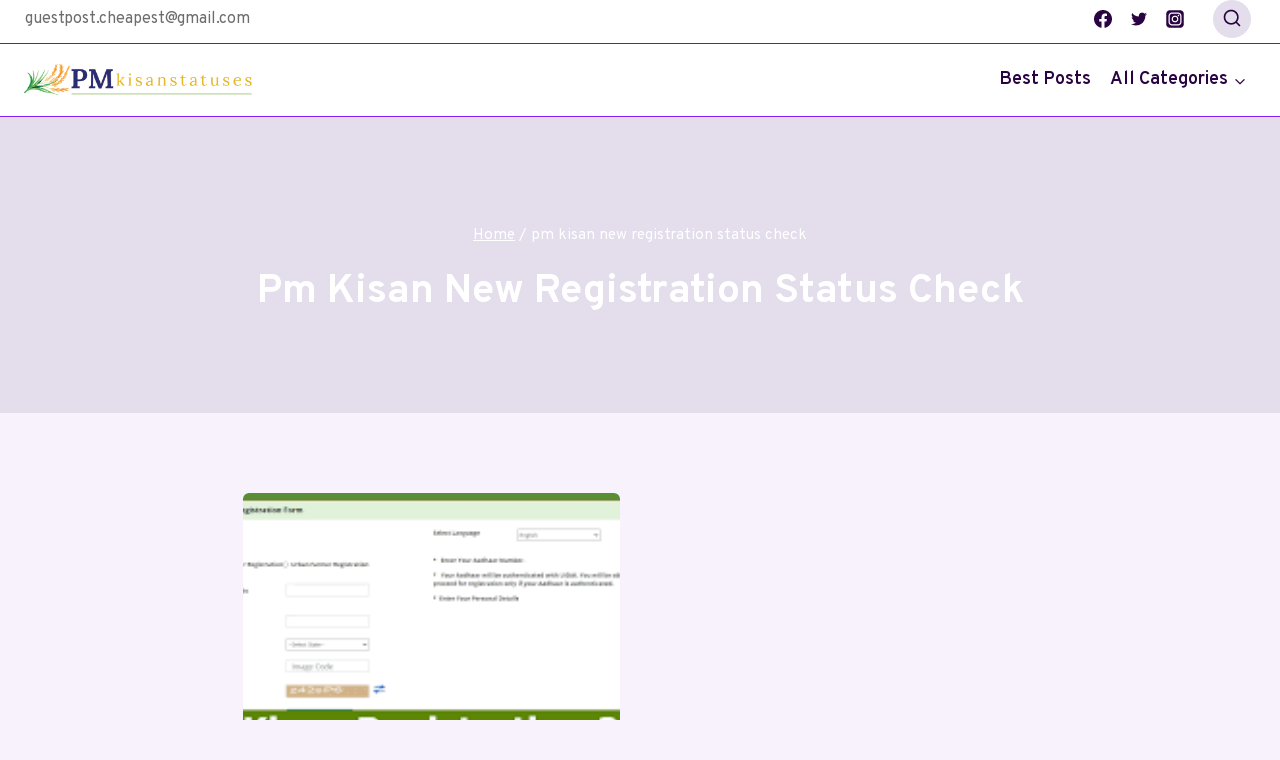

--- FILE ---
content_type: text/css
request_url: https://pmkisanstatus.thetechnotricks.net/wp-content/plugins/kadence-pro/dist/mega-menu/menu-addon.css?ver=1.0.11
body_size: 611
content:
.header-navigation ul li a:not([href]){cursor:default}.nav-drop-title-wrap{display:flex;align-items:center}.header-navigation>div>ul>li>a{display:flex;align-items:center}.kadence-menu-hidden-title:not(.kadence-menu-has-icon):not(.menu-item-has-children){display:none}.kadence-menu-hidden-title.menu-item-has-children:not(.kadence-menu-has-icon)>a,.header-navigation .header-menu-container .kadence-menu-hidden-title.menu-item-has-children:not(.kadence-menu-has-icon)>a{padding:0;border:0}.menu-highlight-item{font-size:.6em;margin-left:0.2em;line-height:normal;padding:0.2em 0.3em;border-radius:2px;background:var(--global-palette1);color:white}.nav-drop-title-wrap .menu-highlight-item{font-size:0.7em;margin-left:0.5em}.menu-highlight-icon{display:inline-flex;align-self:center;margin-left:0.2em}.menu-highlight-icon svg{width:1em;height:1em;top:.125em;position:relative}.menu-highlight-item.only-icon-highlight .menu-highlight-icon{margin-left:0}.kadence-menu-hidden-title .menu-label-icon-wrap{margin-left:0}.menu-label-icon-wrap{margin-left:0.3em}.kadence-menu-icon-side-left .menu-label-icon-wrap{margin-right:0.3em;margin-left:0}.menu-label-icon{display:inline-flex;justify-content:center}.menu-label-icon svg{width:1em;height:1em;top:.125em;position:relative}.menu-label-description{display:block;font-size:.8em;text-transform:none;letter-spacing:normal}.menu-label-content{display:block}.header-navigation .kadence-menu-has-description.kadence-menu-has-icon>a,.mobile-navigation .kadence-menu-has-description.kadence-menu-has-icon>a{display:flex}.header-menu-container ul.menu{position:relative}.header-menu-container ul.menu>li.kadence-menu-mega-enabled>ul a{width:100%}.header-menu-container ul.menu>li.kadence-menu-mega-enabled>ul .dropdown-nav-toggle{display:none}.header-menu-container ul.menu>li.kadence-menu-mega-enabled>ul>li{border-bottom:0 !important}.header-menu-container ul.menu>li.kadence-menu-mega-enabled>ul>li>a{border-bottom:1px solid rgba(255,255,255,0.1)}.header-menu-container ul.menu>li.kadence-menu-mega-enabled>ul>li:not(.menu-item-has-children):last-child>a{border-bottom:0 !important}.header-menu-container ul.menu>li.kadence-menu-mega-enabled>ul ul{display:block;position:static;box-shadow:none;background:transparent;opacity:1;visibility:hidden;-webkit-transform:none;transform:none;height:auto;clip:auto}.header-menu-container ul.menu>li.kadence-menu-mega-enabled:hover ul,.header-menu-container ul.menu>li.kadence-menu-mega-enabled.menu-item--toggled-on ul,.header-menu-container ul.menu>li.kadence-menu-mega-enabled:not(.menu-item--has-toggle):focus ul{visibility:visible}.header-menu-container ul.menu>li.kadence-menu-mega-width-container{position:static}.header-menu-container ul.menu>li.kadence-menu-mega-width-container>ul.sub-menu{width:100%;left:0}.header-menu-container ul.menu>li.kadence-menu-mega-enabled:not(.kadence-menu-mega-columns-1)>ul.sub-menu{display:grid;grid-gap:16px;opacity:0;visibility:hidden;clip:rect(1px, 1px, 1px, 1px);height:1px;overflow:hidden}.header-menu-container ul.menu>li.kadence-menu-mega-enabled:not(.kadence-menu-mega-columns-1):hover>ul.sub-menu,.header-menu-container ul.menu>li.kadence-menu-mega-enabled:not(.kadence-menu-mega-columns-1).menu-item--toggled-on>ul.sub-menu,.header-menu-container ul.menu>li.kadence-menu-mega-enabled:not(.kadence-menu-mega-columns-1):not(.menu-item--has-toggle):focus>ul.sub-menu{opacity:1;visibility:visible;clip:auto;height:auto;overflow:visible}.header-menu-container ul.menu>li.kadence-menu-mega-enabled:not(.kadence-menu-mega-columns-1):hover>ul.sub-menu ul,.header-menu-container ul.menu>li.kadence-menu-mega-enabled:not(.kadence-menu-mega-columns-1).menu-item--toggled-on>ul.sub-menu ul,.header-menu-container ul.menu>li.kadence-menu-mega-enabled:not(.kadence-menu-mega-columns-1):not(.menu-item--has-toggle):focus>ul.sub-menu ul{visibility:visible}.header-menu-container ul.menu>li.kadence-menu-mega-columns-2>ul.sub-menu{grid-template-columns:repeat(2, minmax(0, 1fr))}.header-menu-container ul.menu>li.kadence-menu-mega-columns-2.kadence-menu-mega-layout-right-golden>ul.sub-menu{grid-template-columns:1fr 2fr}.header-menu-container ul.menu>li.kadence-menu-mega-columns-2.kadence-menu-mega-layout-left-golden>ul.sub-menu{grid-template-columns:2fr 1fr}.header-menu-container ul.menu>li.kadence-menu-mega-columns-3>ul.sub-menu{grid-template-columns:repeat(3, minmax(0, 1fr))}.header-menu-container ul.menu>li.kadence-menu-mega-columns-3.kadence-menu-mega-layout-left-half>ul.sub-menu{grid-template-columns:2fr 1fr 1fr}.header-menu-container ul.menu>li.kadence-menu-mega-columns-3.kadence-menu-mega-layout-right-half>ul.sub-menu{grid-template-columns:1fr 1fr 2fr}.header-menu-container ul.menu>li.kadence-menu-mega-columns-3.kadence-menu-mega-layout-center-half>ul.sub-menu{grid-template-columns:1fr 2fr 1fr}.header-menu-container ul.menu>li.kadence-menu-mega-columns-3.kadence-menu-mega-layout-center-wide>ul.sub-menu{grid-template-columns:2fr 6fr 2fr}.header-menu-container ul.menu>li.kadence-menu-mega-columns-4>ul.sub-menu{grid-template-columns:repeat(4, minmax(0, 1fr))}.header-menu-container ul.menu>li.kadence-menu-mega-columns-4.kadence-menu-mega-layout-left-forty>ul.sub-menu{grid-template-columns:2fr 1fr 1fr 1fr}.header-menu-container ul.menu>li.kadence-menu-mega-columns-4.kadence-menu-mega-layout-right-forty>ul.sub-menu{grid-template-columns:1fr 1fr 1fr 2fr}.header-menu-container ul.menu>li.kadence-menu-mega-columns-5>ul.sub-menu{grid-template-columns:repeat(5, minmax(0, 1fr))}.header-menu-container ul.menu>li.kadence-menu-mega-columns-6>ul.sub-menu{grid-template-columns:repeat(6, minmax(0, 1fr))}.header-navigation[class*="header-navigation-dropdown-animation-fade"] .header-menu-container ul.menu>li.kadence-menu-mega-width-custom>ul.sub-menu{margin-left:-50%;left:50%}.header-navigation.header-navigation-dropdown-animation-none .header-menu-container ul.menu>li.kadence-menu-mega-width-custom>ul.sub-menu{-webkit-transform:translate(-50%, 0);transform:translate(-50%, 0);left:50%}
